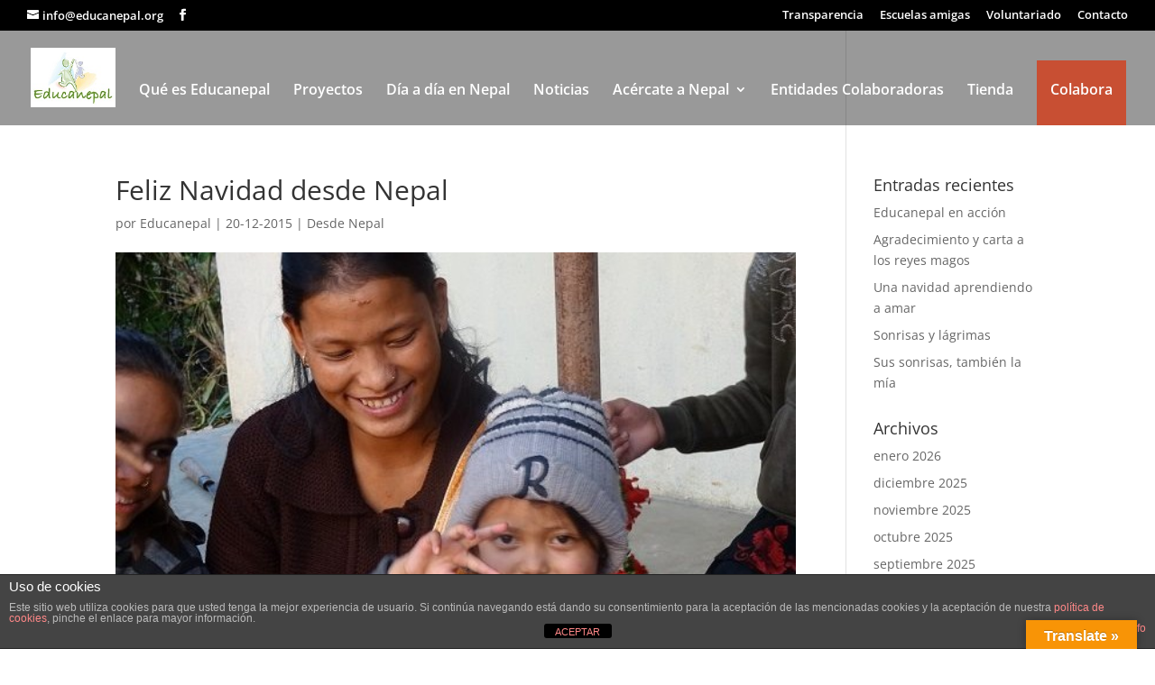

--- FILE ---
content_type: text/html; charset=utf-8
request_url: https://www.google.com/recaptcha/api2/anchor?ar=1&k=6LedL5YUAAAAABztcuuzJXijY3FVhxo9UzadO8ED&co=aHR0cHM6Ly9lZHVjYW5lcGFsLm9yZzo0NDM.&hl=en&v=PoyoqOPhxBO7pBk68S4YbpHZ&size=invisible&anchor-ms=20000&execute-ms=30000&cb=3qiwg9s6tagv
body_size: 48887
content:
<!DOCTYPE HTML><html dir="ltr" lang="en"><head><meta http-equiv="Content-Type" content="text/html; charset=UTF-8">
<meta http-equiv="X-UA-Compatible" content="IE=edge">
<title>reCAPTCHA</title>
<style type="text/css">
/* cyrillic-ext */
@font-face {
  font-family: 'Roboto';
  font-style: normal;
  font-weight: 400;
  font-stretch: 100%;
  src: url(//fonts.gstatic.com/s/roboto/v48/KFO7CnqEu92Fr1ME7kSn66aGLdTylUAMa3GUBHMdazTgWw.woff2) format('woff2');
  unicode-range: U+0460-052F, U+1C80-1C8A, U+20B4, U+2DE0-2DFF, U+A640-A69F, U+FE2E-FE2F;
}
/* cyrillic */
@font-face {
  font-family: 'Roboto';
  font-style: normal;
  font-weight: 400;
  font-stretch: 100%;
  src: url(//fonts.gstatic.com/s/roboto/v48/KFO7CnqEu92Fr1ME7kSn66aGLdTylUAMa3iUBHMdazTgWw.woff2) format('woff2');
  unicode-range: U+0301, U+0400-045F, U+0490-0491, U+04B0-04B1, U+2116;
}
/* greek-ext */
@font-face {
  font-family: 'Roboto';
  font-style: normal;
  font-weight: 400;
  font-stretch: 100%;
  src: url(//fonts.gstatic.com/s/roboto/v48/KFO7CnqEu92Fr1ME7kSn66aGLdTylUAMa3CUBHMdazTgWw.woff2) format('woff2');
  unicode-range: U+1F00-1FFF;
}
/* greek */
@font-face {
  font-family: 'Roboto';
  font-style: normal;
  font-weight: 400;
  font-stretch: 100%;
  src: url(//fonts.gstatic.com/s/roboto/v48/KFO7CnqEu92Fr1ME7kSn66aGLdTylUAMa3-UBHMdazTgWw.woff2) format('woff2');
  unicode-range: U+0370-0377, U+037A-037F, U+0384-038A, U+038C, U+038E-03A1, U+03A3-03FF;
}
/* math */
@font-face {
  font-family: 'Roboto';
  font-style: normal;
  font-weight: 400;
  font-stretch: 100%;
  src: url(//fonts.gstatic.com/s/roboto/v48/KFO7CnqEu92Fr1ME7kSn66aGLdTylUAMawCUBHMdazTgWw.woff2) format('woff2');
  unicode-range: U+0302-0303, U+0305, U+0307-0308, U+0310, U+0312, U+0315, U+031A, U+0326-0327, U+032C, U+032F-0330, U+0332-0333, U+0338, U+033A, U+0346, U+034D, U+0391-03A1, U+03A3-03A9, U+03B1-03C9, U+03D1, U+03D5-03D6, U+03F0-03F1, U+03F4-03F5, U+2016-2017, U+2034-2038, U+203C, U+2040, U+2043, U+2047, U+2050, U+2057, U+205F, U+2070-2071, U+2074-208E, U+2090-209C, U+20D0-20DC, U+20E1, U+20E5-20EF, U+2100-2112, U+2114-2115, U+2117-2121, U+2123-214F, U+2190, U+2192, U+2194-21AE, U+21B0-21E5, U+21F1-21F2, U+21F4-2211, U+2213-2214, U+2216-22FF, U+2308-230B, U+2310, U+2319, U+231C-2321, U+2336-237A, U+237C, U+2395, U+239B-23B7, U+23D0, U+23DC-23E1, U+2474-2475, U+25AF, U+25B3, U+25B7, U+25BD, U+25C1, U+25CA, U+25CC, U+25FB, U+266D-266F, U+27C0-27FF, U+2900-2AFF, U+2B0E-2B11, U+2B30-2B4C, U+2BFE, U+3030, U+FF5B, U+FF5D, U+1D400-1D7FF, U+1EE00-1EEFF;
}
/* symbols */
@font-face {
  font-family: 'Roboto';
  font-style: normal;
  font-weight: 400;
  font-stretch: 100%;
  src: url(//fonts.gstatic.com/s/roboto/v48/KFO7CnqEu92Fr1ME7kSn66aGLdTylUAMaxKUBHMdazTgWw.woff2) format('woff2');
  unicode-range: U+0001-000C, U+000E-001F, U+007F-009F, U+20DD-20E0, U+20E2-20E4, U+2150-218F, U+2190, U+2192, U+2194-2199, U+21AF, U+21E6-21F0, U+21F3, U+2218-2219, U+2299, U+22C4-22C6, U+2300-243F, U+2440-244A, U+2460-24FF, U+25A0-27BF, U+2800-28FF, U+2921-2922, U+2981, U+29BF, U+29EB, U+2B00-2BFF, U+4DC0-4DFF, U+FFF9-FFFB, U+10140-1018E, U+10190-1019C, U+101A0, U+101D0-101FD, U+102E0-102FB, U+10E60-10E7E, U+1D2C0-1D2D3, U+1D2E0-1D37F, U+1F000-1F0FF, U+1F100-1F1AD, U+1F1E6-1F1FF, U+1F30D-1F30F, U+1F315, U+1F31C, U+1F31E, U+1F320-1F32C, U+1F336, U+1F378, U+1F37D, U+1F382, U+1F393-1F39F, U+1F3A7-1F3A8, U+1F3AC-1F3AF, U+1F3C2, U+1F3C4-1F3C6, U+1F3CA-1F3CE, U+1F3D4-1F3E0, U+1F3ED, U+1F3F1-1F3F3, U+1F3F5-1F3F7, U+1F408, U+1F415, U+1F41F, U+1F426, U+1F43F, U+1F441-1F442, U+1F444, U+1F446-1F449, U+1F44C-1F44E, U+1F453, U+1F46A, U+1F47D, U+1F4A3, U+1F4B0, U+1F4B3, U+1F4B9, U+1F4BB, U+1F4BF, U+1F4C8-1F4CB, U+1F4D6, U+1F4DA, U+1F4DF, U+1F4E3-1F4E6, U+1F4EA-1F4ED, U+1F4F7, U+1F4F9-1F4FB, U+1F4FD-1F4FE, U+1F503, U+1F507-1F50B, U+1F50D, U+1F512-1F513, U+1F53E-1F54A, U+1F54F-1F5FA, U+1F610, U+1F650-1F67F, U+1F687, U+1F68D, U+1F691, U+1F694, U+1F698, U+1F6AD, U+1F6B2, U+1F6B9-1F6BA, U+1F6BC, U+1F6C6-1F6CF, U+1F6D3-1F6D7, U+1F6E0-1F6EA, U+1F6F0-1F6F3, U+1F6F7-1F6FC, U+1F700-1F7FF, U+1F800-1F80B, U+1F810-1F847, U+1F850-1F859, U+1F860-1F887, U+1F890-1F8AD, U+1F8B0-1F8BB, U+1F8C0-1F8C1, U+1F900-1F90B, U+1F93B, U+1F946, U+1F984, U+1F996, U+1F9E9, U+1FA00-1FA6F, U+1FA70-1FA7C, U+1FA80-1FA89, U+1FA8F-1FAC6, U+1FACE-1FADC, U+1FADF-1FAE9, U+1FAF0-1FAF8, U+1FB00-1FBFF;
}
/* vietnamese */
@font-face {
  font-family: 'Roboto';
  font-style: normal;
  font-weight: 400;
  font-stretch: 100%;
  src: url(//fonts.gstatic.com/s/roboto/v48/KFO7CnqEu92Fr1ME7kSn66aGLdTylUAMa3OUBHMdazTgWw.woff2) format('woff2');
  unicode-range: U+0102-0103, U+0110-0111, U+0128-0129, U+0168-0169, U+01A0-01A1, U+01AF-01B0, U+0300-0301, U+0303-0304, U+0308-0309, U+0323, U+0329, U+1EA0-1EF9, U+20AB;
}
/* latin-ext */
@font-face {
  font-family: 'Roboto';
  font-style: normal;
  font-weight: 400;
  font-stretch: 100%;
  src: url(//fonts.gstatic.com/s/roboto/v48/KFO7CnqEu92Fr1ME7kSn66aGLdTylUAMa3KUBHMdazTgWw.woff2) format('woff2');
  unicode-range: U+0100-02BA, U+02BD-02C5, U+02C7-02CC, U+02CE-02D7, U+02DD-02FF, U+0304, U+0308, U+0329, U+1D00-1DBF, U+1E00-1E9F, U+1EF2-1EFF, U+2020, U+20A0-20AB, U+20AD-20C0, U+2113, U+2C60-2C7F, U+A720-A7FF;
}
/* latin */
@font-face {
  font-family: 'Roboto';
  font-style: normal;
  font-weight: 400;
  font-stretch: 100%;
  src: url(//fonts.gstatic.com/s/roboto/v48/KFO7CnqEu92Fr1ME7kSn66aGLdTylUAMa3yUBHMdazQ.woff2) format('woff2');
  unicode-range: U+0000-00FF, U+0131, U+0152-0153, U+02BB-02BC, U+02C6, U+02DA, U+02DC, U+0304, U+0308, U+0329, U+2000-206F, U+20AC, U+2122, U+2191, U+2193, U+2212, U+2215, U+FEFF, U+FFFD;
}
/* cyrillic-ext */
@font-face {
  font-family: 'Roboto';
  font-style: normal;
  font-weight: 500;
  font-stretch: 100%;
  src: url(//fonts.gstatic.com/s/roboto/v48/KFO7CnqEu92Fr1ME7kSn66aGLdTylUAMa3GUBHMdazTgWw.woff2) format('woff2');
  unicode-range: U+0460-052F, U+1C80-1C8A, U+20B4, U+2DE0-2DFF, U+A640-A69F, U+FE2E-FE2F;
}
/* cyrillic */
@font-face {
  font-family: 'Roboto';
  font-style: normal;
  font-weight: 500;
  font-stretch: 100%;
  src: url(//fonts.gstatic.com/s/roboto/v48/KFO7CnqEu92Fr1ME7kSn66aGLdTylUAMa3iUBHMdazTgWw.woff2) format('woff2');
  unicode-range: U+0301, U+0400-045F, U+0490-0491, U+04B0-04B1, U+2116;
}
/* greek-ext */
@font-face {
  font-family: 'Roboto';
  font-style: normal;
  font-weight: 500;
  font-stretch: 100%;
  src: url(//fonts.gstatic.com/s/roboto/v48/KFO7CnqEu92Fr1ME7kSn66aGLdTylUAMa3CUBHMdazTgWw.woff2) format('woff2');
  unicode-range: U+1F00-1FFF;
}
/* greek */
@font-face {
  font-family: 'Roboto';
  font-style: normal;
  font-weight: 500;
  font-stretch: 100%;
  src: url(//fonts.gstatic.com/s/roboto/v48/KFO7CnqEu92Fr1ME7kSn66aGLdTylUAMa3-UBHMdazTgWw.woff2) format('woff2');
  unicode-range: U+0370-0377, U+037A-037F, U+0384-038A, U+038C, U+038E-03A1, U+03A3-03FF;
}
/* math */
@font-face {
  font-family: 'Roboto';
  font-style: normal;
  font-weight: 500;
  font-stretch: 100%;
  src: url(//fonts.gstatic.com/s/roboto/v48/KFO7CnqEu92Fr1ME7kSn66aGLdTylUAMawCUBHMdazTgWw.woff2) format('woff2');
  unicode-range: U+0302-0303, U+0305, U+0307-0308, U+0310, U+0312, U+0315, U+031A, U+0326-0327, U+032C, U+032F-0330, U+0332-0333, U+0338, U+033A, U+0346, U+034D, U+0391-03A1, U+03A3-03A9, U+03B1-03C9, U+03D1, U+03D5-03D6, U+03F0-03F1, U+03F4-03F5, U+2016-2017, U+2034-2038, U+203C, U+2040, U+2043, U+2047, U+2050, U+2057, U+205F, U+2070-2071, U+2074-208E, U+2090-209C, U+20D0-20DC, U+20E1, U+20E5-20EF, U+2100-2112, U+2114-2115, U+2117-2121, U+2123-214F, U+2190, U+2192, U+2194-21AE, U+21B0-21E5, U+21F1-21F2, U+21F4-2211, U+2213-2214, U+2216-22FF, U+2308-230B, U+2310, U+2319, U+231C-2321, U+2336-237A, U+237C, U+2395, U+239B-23B7, U+23D0, U+23DC-23E1, U+2474-2475, U+25AF, U+25B3, U+25B7, U+25BD, U+25C1, U+25CA, U+25CC, U+25FB, U+266D-266F, U+27C0-27FF, U+2900-2AFF, U+2B0E-2B11, U+2B30-2B4C, U+2BFE, U+3030, U+FF5B, U+FF5D, U+1D400-1D7FF, U+1EE00-1EEFF;
}
/* symbols */
@font-face {
  font-family: 'Roboto';
  font-style: normal;
  font-weight: 500;
  font-stretch: 100%;
  src: url(//fonts.gstatic.com/s/roboto/v48/KFO7CnqEu92Fr1ME7kSn66aGLdTylUAMaxKUBHMdazTgWw.woff2) format('woff2');
  unicode-range: U+0001-000C, U+000E-001F, U+007F-009F, U+20DD-20E0, U+20E2-20E4, U+2150-218F, U+2190, U+2192, U+2194-2199, U+21AF, U+21E6-21F0, U+21F3, U+2218-2219, U+2299, U+22C4-22C6, U+2300-243F, U+2440-244A, U+2460-24FF, U+25A0-27BF, U+2800-28FF, U+2921-2922, U+2981, U+29BF, U+29EB, U+2B00-2BFF, U+4DC0-4DFF, U+FFF9-FFFB, U+10140-1018E, U+10190-1019C, U+101A0, U+101D0-101FD, U+102E0-102FB, U+10E60-10E7E, U+1D2C0-1D2D3, U+1D2E0-1D37F, U+1F000-1F0FF, U+1F100-1F1AD, U+1F1E6-1F1FF, U+1F30D-1F30F, U+1F315, U+1F31C, U+1F31E, U+1F320-1F32C, U+1F336, U+1F378, U+1F37D, U+1F382, U+1F393-1F39F, U+1F3A7-1F3A8, U+1F3AC-1F3AF, U+1F3C2, U+1F3C4-1F3C6, U+1F3CA-1F3CE, U+1F3D4-1F3E0, U+1F3ED, U+1F3F1-1F3F3, U+1F3F5-1F3F7, U+1F408, U+1F415, U+1F41F, U+1F426, U+1F43F, U+1F441-1F442, U+1F444, U+1F446-1F449, U+1F44C-1F44E, U+1F453, U+1F46A, U+1F47D, U+1F4A3, U+1F4B0, U+1F4B3, U+1F4B9, U+1F4BB, U+1F4BF, U+1F4C8-1F4CB, U+1F4D6, U+1F4DA, U+1F4DF, U+1F4E3-1F4E6, U+1F4EA-1F4ED, U+1F4F7, U+1F4F9-1F4FB, U+1F4FD-1F4FE, U+1F503, U+1F507-1F50B, U+1F50D, U+1F512-1F513, U+1F53E-1F54A, U+1F54F-1F5FA, U+1F610, U+1F650-1F67F, U+1F687, U+1F68D, U+1F691, U+1F694, U+1F698, U+1F6AD, U+1F6B2, U+1F6B9-1F6BA, U+1F6BC, U+1F6C6-1F6CF, U+1F6D3-1F6D7, U+1F6E0-1F6EA, U+1F6F0-1F6F3, U+1F6F7-1F6FC, U+1F700-1F7FF, U+1F800-1F80B, U+1F810-1F847, U+1F850-1F859, U+1F860-1F887, U+1F890-1F8AD, U+1F8B0-1F8BB, U+1F8C0-1F8C1, U+1F900-1F90B, U+1F93B, U+1F946, U+1F984, U+1F996, U+1F9E9, U+1FA00-1FA6F, U+1FA70-1FA7C, U+1FA80-1FA89, U+1FA8F-1FAC6, U+1FACE-1FADC, U+1FADF-1FAE9, U+1FAF0-1FAF8, U+1FB00-1FBFF;
}
/* vietnamese */
@font-face {
  font-family: 'Roboto';
  font-style: normal;
  font-weight: 500;
  font-stretch: 100%;
  src: url(//fonts.gstatic.com/s/roboto/v48/KFO7CnqEu92Fr1ME7kSn66aGLdTylUAMa3OUBHMdazTgWw.woff2) format('woff2');
  unicode-range: U+0102-0103, U+0110-0111, U+0128-0129, U+0168-0169, U+01A0-01A1, U+01AF-01B0, U+0300-0301, U+0303-0304, U+0308-0309, U+0323, U+0329, U+1EA0-1EF9, U+20AB;
}
/* latin-ext */
@font-face {
  font-family: 'Roboto';
  font-style: normal;
  font-weight: 500;
  font-stretch: 100%;
  src: url(//fonts.gstatic.com/s/roboto/v48/KFO7CnqEu92Fr1ME7kSn66aGLdTylUAMa3KUBHMdazTgWw.woff2) format('woff2');
  unicode-range: U+0100-02BA, U+02BD-02C5, U+02C7-02CC, U+02CE-02D7, U+02DD-02FF, U+0304, U+0308, U+0329, U+1D00-1DBF, U+1E00-1E9F, U+1EF2-1EFF, U+2020, U+20A0-20AB, U+20AD-20C0, U+2113, U+2C60-2C7F, U+A720-A7FF;
}
/* latin */
@font-face {
  font-family: 'Roboto';
  font-style: normal;
  font-weight: 500;
  font-stretch: 100%;
  src: url(//fonts.gstatic.com/s/roboto/v48/KFO7CnqEu92Fr1ME7kSn66aGLdTylUAMa3yUBHMdazQ.woff2) format('woff2');
  unicode-range: U+0000-00FF, U+0131, U+0152-0153, U+02BB-02BC, U+02C6, U+02DA, U+02DC, U+0304, U+0308, U+0329, U+2000-206F, U+20AC, U+2122, U+2191, U+2193, U+2212, U+2215, U+FEFF, U+FFFD;
}
/* cyrillic-ext */
@font-face {
  font-family: 'Roboto';
  font-style: normal;
  font-weight: 900;
  font-stretch: 100%;
  src: url(//fonts.gstatic.com/s/roboto/v48/KFO7CnqEu92Fr1ME7kSn66aGLdTylUAMa3GUBHMdazTgWw.woff2) format('woff2');
  unicode-range: U+0460-052F, U+1C80-1C8A, U+20B4, U+2DE0-2DFF, U+A640-A69F, U+FE2E-FE2F;
}
/* cyrillic */
@font-face {
  font-family: 'Roboto';
  font-style: normal;
  font-weight: 900;
  font-stretch: 100%;
  src: url(//fonts.gstatic.com/s/roboto/v48/KFO7CnqEu92Fr1ME7kSn66aGLdTylUAMa3iUBHMdazTgWw.woff2) format('woff2');
  unicode-range: U+0301, U+0400-045F, U+0490-0491, U+04B0-04B1, U+2116;
}
/* greek-ext */
@font-face {
  font-family: 'Roboto';
  font-style: normal;
  font-weight: 900;
  font-stretch: 100%;
  src: url(//fonts.gstatic.com/s/roboto/v48/KFO7CnqEu92Fr1ME7kSn66aGLdTylUAMa3CUBHMdazTgWw.woff2) format('woff2');
  unicode-range: U+1F00-1FFF;
}
/* greek */
@font-face {
  font-family: 'Roboto';
  font-style: normal;
  font-weight: 900;
  font-stretch: 100%;
  src: url(//fonts.gstatic.com/s/roboto/v48/KFO7CnqEu92Fr1ME7kSn66aGLdTylUAMa3-UBHMdazTgWw.woff2) format('woff2');
  unicode-range: U+0370-0377, U+037A-037F, U+0384-038A, U+038C, U+038E-03A1, U+03A3-03FF;
}
/* math */
@font-face {
  font-family: 'Roboto';
  font-style: normal;
  font-weight: 900;
  font-stretch: 100%;
  src: url(//fonts.gstatic.com/s/roboto/v48/KFO7CnqEu92Fr1ME7kSn66aGLdTylUAMawCUBHMdazTgWw.woff2) format('woff2');
  unicode-range: U+0302-0303, U+0305, U+0307-0308, U+0310, U+0312, U+0315, U+031A, U+0326-0327, U+032C, U+032F-0330, U+0332-0333, U+0338, U+033A, U+0346, U+034D, U+0391-03A1, U+03A3-03A9, U+03B1-03C9, U+03D1, U+03D5-03D6, U+03F0-03F1, U+03F4-03F5, U+2016-2017, U+2034-2038, U+203C, U+2040, U+2043, U+2047, U+2050, U+2057, U+205F, U+2070-2071, U+2074-208E, U+2090-209C, U+20D0-20DC, U+20E1, U+20E5-20EF, U+2100-2112, U+2114-2115, U+2117-2121, U+2123-214F, U+2190, U+2192, U+2194-21AE, U+21B0-21E5, U+21F1-21F2, U+21F4-2211, U+2213-2214, U+2216-22FF, U+2308-230B, U+2310, U+2319, U+231C-2321, U+2336-237A, U+237C, U+2395, U+239B-23B7, U+23D0, U+23DC-23E1, U+2474-2475, U+25AF, U+25B3, U+25B7, U+25BD, U+25C1, U+25CA, U+25CC, U+25FB, U+266D-266F, U+27C0-27FF, U+2900-2AFF, U+2B0E-2B11, U+2B30-2B4C, U+2BFE, U+3030, U+FF5B, U+FF5D, U+1D400-1D7FF, U+1EE00-1EEFF;
}
/* symbols */
@font-face {
  font-family: 'Roboto';
  font-style: normal;
  font-weight: 900;
  font-stretch: 100%;
  src: url(//fonts.gstatic.com/s/roboto/v48/KFO7CnqEu92Fr1ME7kSn66aGLdTylUAMaxKUBHMdazTgWw.woff2) format('woff2');
  unicode-range: U+0001-000C, U+000E-001F, U+007F-009F, U+20DD-20E0, U+20E2-20E4, U+2150-218F, U+2190, U+2192, U+2194-2199, U+21AF, U+21E6-21F0, U+21F3, U+2218-2219, U+2299, U+22C4-22C6, U+2300-243F, U+2440-244A, U+2460-24FF, U+25A0-27BF, U+2800-28FF, U+2921-2922, U+2981, U+29BF, U+29EB, U+2B00-2BFF, U+4DC0-4DFF, U+FFF9-FFFB, U+10140-1018E, U+10190-1019C, U+101A0, U+101D0-101FD, U+102E0-102FB, U+10E60-10E7E, U+1D2C0-1D2D3, U+1D2E0-1D37F, U+1F000-1F0FF, U+1F100-1F1AD, U+1F1E6-1F1FF, U+1F30D-1F30F, U+1F315, U+1F31C, U+1F31E, U+1F320-1F32C, U+1F336, U+1F378, U+1F37D, U+1F382, U+1F393-1F39F, U+1F3A7-1F3A8, U+1F3AC-1F3AF, U+1F3C2, U+1F3C4-1F3C6, U+1F3CA-1F3CE, U+1F3D4-1F3E0, U+1F3ED, U+1F3F1-1F3F3, U+1F3F5-1F3F7, U+1F408, U+1F415, U+1F41F, U+1F426, U+1F43F, U+1F441-1F442, U+1F444, U+1F446-1F449, U+1F44C-1F44E, U+1F453, U+1F46A, U+1F47D, U+1F4A3, U+1F4B0, U+1F4B3, U+1F4B9, U+1F4BB, U+1F4BF, U+1F4C8-1F4CB, U+1F4D6, U+1F4DA, U+1F4DF, U+1F4E3-1F4E6, U+1F4EA-1F4ED, U+1F4F7, U+1F4F9-1F4FB, U+1F4FD-1F4FE, U+1F503, U+1F507-1F50B, U+1F50D, U+1F512-1F513, U+1F53E-1F54A, U+1F54F-1F5FA, U+1F610, U+1F650-1F67F, U+1F687, U+1F68D, U+1F691, U+1F694, U+1F698, U+1F6AD, U+1F6B2, U+1F6B9-1F6BA, U+1F6BC, U+1F6C6-1F6CF, U+1F6D3-1F6D7, U+1F6E0-1F6EA, U+1F6F0-1F6F3, U+1F6F7-1F6FC, U+1F700-1F7FF, U+1F800-1F80B, U+1F810-1F847, U+1F850-1F859, U+1F860-1F887, U+1F890-1F8AD, U+1F8B0-1F8BB, U+1F8C0-1F8C1, U+1F900-1F90B, U+1F93B, U+1F946, U+1F984, U+1F996, U+1F9E9, U+1FA00-1FA6F, U+1FA70-1FA7C, U+1FA80-1FA89, U+1FA8F-1FAC6, U+1FACE-1FADC, U+1FADF-1FAE9, U+1FAF0-1FAF8, U+1FB00-1FBFF;
}
/* vietnamese */
@font-face {
  font-family: 'Roboto';
  font-style: normal;
  font-weight: 900;
  font-stretch: 100%;
  src: url(//fonts.gstatic.com/s/roboto/v48/KFO7CnqEu92Fr1ME7kSn66aGLdTylUAMa3OUBHMdazTgWw.woff2) format('woff2');
  unicode-range: U+0102-0103, U+0110-0111, U+0128-0129, U+0168-0169, U+01A0-01A1, U+01AF-01B0, U+0300-0301, U+0303-0304, U+0308-0309, U+0323, U+0329, U+1EA0-1EF9, U+20AB;
}
/* latin-ext */
@font-face {
  font-family: 'Roboto';
  font-style: normal;
  font-weight: 900;
  font-stretch: 100%;
  src: url(//fonts.gstatic.com/s/roboto/v48/KFO7CnqEu92Fr1ME7kSn66aGLdTylUAMa3KUBHMdazTgWw.woff2) format('woff2');
  unicode-range: U+0100-02BA, U+02BD-02C5, U+02C7-02CC, U+02CE-02D7, U+02DD-02FF, U+0304, U+0308, U+0329, U+1D00-1DBF, U+1E00-1E9F, U+1EF2-1EFF, U+2020, U+20A0-20AB, U+20AD-20C0, U+2113, U+2C60-2C7F, U+A720-A7FF;
}
/* latin */
@font-face {
  font-family: 'Roboto';
  font-style: normal;
  font-weight: 900;
  font-stretch: 100%;
  src: url(//fonts.gstatic.com/s/roboto/v48/KFO7CnqEu92Fr1ME7kSn66aGLdTylUAMa3yUBHMdazQ.woff2) format('woff2');
  unicode-range: U+0000-00FF, U+0131, U+0152-0153, U+02BB-02BC, U+02C6, U+02DA, U+02DC, U+0304, U+0308, U+0329, U+2000-206F, U+20AC, U+2122, U+2191, U+2193, U+2212, U+2215, U+FEFF, U+FFFD;
}

</style>
<link rel="stylesheet" type="text/css" href="https://www.gstatic.com/recaptcha/releases/PoyoqOPhxBO7pBk68S4YbpHZ/styles__ltr.css">
<script nonce="_BvAGlWEuadrwOVoI-nAlw" type="text/javascript">window['__recaptcha_api'] = 'https://www.google.com/recaptcha/api2/';</script>
<script type="text/javascript" src="https://www.gstatic.com/recaptcha/releases/PoyoqOPhxBO7pBk68S4YbpHZ/recaptcha__en.js" nonce="_BvAGlWEuadrwOVoI-nAlw">
      
    </script></head>
<body><div id="rc-anchor-alert" class="rc-anchor-alert"></div>
<input type="hidden" id="recaptcha-token" value="[base64]">
<script type="text/javascript" nonce="_BvAGlWEuadrwOVoI-nAlw">
      recaptcha.anchor.Main.init("[\x22ainput\x22,[\x22bgdata\x22,\x22\x22,\[base64]/[base64]/[base64]/KE4oMTI0LHYsdi5HKSxMWihsLHYpKTpOKDEyNCx2LGwpLFYpLHYpLFQpKSxGKDE3MSx2KX0scjc9ZnVuY3Rpb24obCl7cmV0dXJuIGx9LEM9ZnVuY3Rpb24obCxWLHYpe04odixsLFYpLFZbYWtdPTI3OTZ9LG49ZnVuY3Rpb24obCxWKXtWLlg9KChWLlg/[base64]/[base64]/[base64]/[base64]/[base64]/[base64]/[base64]/[base64]/[base64]/[base64]/[base64]\\u003d\x22,\[base64]\\u003d\\u003d\x22,\x22I2BeHsOKMFHCkMOCwpLCvcO0LcKVwo7DhV7DnsKWwqPDlGNmw4rCisK1IsOeE8OIRHRLPMK3YwdbNijCgEFtw6BgGxlwNMOWw5/Dj3jDpUTDmMOuBsOWaMOjwpPCpMK9wo3CtDcAw7l+w60lamkMwrbDhMKlJ0Y5bsONwopUZcK3woPClwTDhsKmMcKdaMKyY8KFScKVw5BzwqJdw74Rw74KwrsvaTHDjyPCk356w749w544Ij/CmsKSwqbCvsOyM0DDuQvDsMK7wqjCuhFxw6rDicKHH8KNSMOhwqLDtWNGwqPCuAfDjcOcwoTCncKeGsKiMjQBw4DClEd8wpgZwpFyK2JLYmPDgMOYwrpRRwZFw7/CqDzDriDDgR4CLkVIMxABwrBQw5fCusOYwpPCj8K7bcOrw4cVwpQBwqERworDnMOZwpzDmcKvLsKZLyUlX0t+T8OUw7Z7w6MiwrI0wqDCgwwwfFJ3Q8KbD8KhVEzCjMOlbn50wrHCv8OXwqLCv1XDhWfCuMOvwovCtMKmw50vwp3DtMOqw4rCvglSKMKewqLDs8K/w5IhdsOpw5PCvMOewpAtLcOJAizCj2siwqzCn8OfPEvDhzNGw6xUUDpMR1zClMOUTy0Tw4dbwqc4YARDekUMw6zDsMKMwptxwpYpEkEfccKqCAh8AsKtwoPCgcKobMOoccOHw77CpMKlBcO/AsKuw64VwqowwovClsK3w6oEwoB6w5DDoMK3M8KPZcKlRzjDqsKpw7AhNWHCssOAOGPDvzbDo2zCuXwoYS/CpzvDk3ddKWJpR8OPUMObw4JTOXXCqzZoF8KyUhJEwqsow4LDqsKoF8KEwqzCosKjw61iw6hhAcKCJ2zDo8OcQcOBw6DDnxnCscOrwqMyJ8OxCjrCh8OvPmhCOcOyw6rCujjDncOUPWo8wpfDl3jCq8OYwobDn8OrcTDDs8KzwrDCk0/[base64]/FHHCmsKsZsKzEB48LsKhbDIFBMK9ZcK/[base64]/[base64]/Dq0LDg1Qww5MbQFzDp8OYw5nDisOTwoN3KsOqI8OBIMOdRMOiwpAZw5kYAcO5w68pwqfDlFg8LsO/bMOmRsK0IjjCoMKeHDPCjMKNwqHCgVTCvkM+RMKqwprCghtGRDRHwpDCg8O6wrgKw6AwwpbCmBgYw5/DvcOGwqYsJ3/Cl8KwG2ZbKFXDuMKxw4Uiw50zC8OVTnfCqnATZcKew5HDvGNAOG0kw4/CuTsjw5sIwqzCt1DDtmN9N8KsXHLCk8Krw6ouMH7DnX3CmQZ8wonDi8OFXMOhw7hVw5zDn8KQF3wFGMONw5fCqMK6Z8KMQibDu2AXVsKow6/CviZpw5sMwqJZchDCkcO2fE7Cv056KsKOw6QfNVHCqUrCm8Kyw5HCjE7CksKSw6oVwqrDpAQyW3IqYF99w54/w7DCnxDCj1jDjk5/w5JxKW8oZRnDmcOHF8Oxw6QqVQZTQijDnsKmH3xmWRB2YsOUT8OSLS8nAw/CpsOmcsKiN0pgYgQLVSIAwoPCjzFgUMKQwq3CtzHCsQhbw4lZwokQOm84w6bCjnbCilXDlMK7w5cdw4IebcKEw7EvwqfDosOxZWjChcOpbsK2asKnw7LDoMK0w6/DnhTCshYlHETClylEWGzCm8OvwokBwr/DkMOiwovDvy1nwoYIKAPCvjUmw4TDvSLDjh1NwrLDmAbDgR/CpsOgwr4JMsKBM8KHw5XCpcONb1ZZwoHDscOqdR4ecsKEY0jDi2EBw6nDhxFEJcOCw71LODnCnlh1wo/Ci8OAw5Mcw60XwrLDmsKjwrh0ORbChgR8w403w5LCkcKIKcKJw5zChcOpFRNZw7oKIsO9KDTDtUJnUXjCkcKdeGjDncKdw5DDox9QwpjCocOpwoU0w6DCssOsw7PCt8KoH8KyUWpIZsO9wowzaUrCuMObwpHCuW/DtsO0w6XCjsKxZGV+RzTCjxTClsKnHQ7DtRLDoiDDjcOiw5h2wq10w4rCssK6wrTCkcKLRE7DjsKXw6thCionwqUNHsODG8KgCsKgwrx8wp/[base64]/YsOPaRhtwqvDrxXDtcKkw5PCtMOEw4MCEMOpwpbCj8KRRMOIwo82wqHDhsK8wr3CscKCOCARwpVFWXLDrX7CsWnCjSfDsn3DtsOecDcIw7jCn23DmF4gegzClcOuLMOiwr7DrMKYMMOPw6vDtsOxw45odUw8anoZYzoaw7bDuMOxwrXDt0osYwABw5PCriVuS8OZVkU/[base64]/IMO/[base64]/[base64]/CtTXCj1jDghwvw64qw5sLT8Okwps8WwsjwqTDiTfDjcO9ZcKwQnXDmMKnw5vCmWkcwoUqdMOrw5UZw5daIsKAAMO8w5F/AGwIEsOaw5pJYcKQw5jCqMO+L8K4F8OswrfCs3IMMhMEw68qVRzDtwrDo2F2wo/DpFx4U8Oxw7XCiMO/wrxpw7vChhJtKMOVDMK4w7kVwq/Dj8OVwr7DoMKIw7zDrsOsdFXDjV9jacKVRnVUN8KNZcKWwpDCmcOmfRfDqyzCglzDhQoNwqFhw6kxG8OPwrjDo2gzFH9Kwp4NEAYcwovCnnk0w7s/w4gqw6RWG8KdPH5gw4jCtFfCiMKJw6vChcO0w5BqBxLDtRsVw57DpsO9wq8+w5kzwqLDozjDog/DnsKnB8KtwodOewRZJMK7acKhMztLfyAER8OKScO4CcKCwoZeFFluwpzCn8OlS8OQBMOiwpDCkMK+w6DCkQ3Ds3QeTMOWdcKNHcKuJMO3BcKtw58BwqBxwqrDn8KuQRZOWMKJw4vCvWzDhx9lJcKTQjwlJk3DniU/GkLCkA7CusOSw5vCr3F4wofCg3oKBnNIUMOuwqQaw45Gw41ZPXXChAQ1wp9qfEHCqjzDkQPCrsODw4rCnTBIC8Ohw5/CjsOSXnwJbAFpw48XT8OGwq7CuVtywrBzYC00w7APw5nCpRNfPQlgwotILcOhWcK2wr7DicOKwqVYwrjDhRfDpcOfw4g/[base64]/CnMKkw4jDqsOVw55MZnHCogfCu8KlGg0Gw43DqMKtF1HCsFDDtRNHw5PDuMOqYhUTe00Yw5sGwrnDu2Uaw5RhK8OUwpoJwow0w6fDr1FuwrlNw7DDj3dbRcKTIMOfHmDDullYEMOHwqB+wrjCqm5Kw5p6wrgsHMKZw6tEwoXDn8KVwqU0Z2/CplvCh8OeaEbCmMOuHnXCu8ORwrpHUU0hIShNw6geS8KvGCNyS3c/GMODKcKNw4U0QwXCmUY2w4F+wpJyw4/[base64]/CrsOhwr4ZHsOKwrxeI8KAwqLDtcK7w6jCsQd0wp/[base64]/w6FIfsKYw6vCs8KVw5XCosKEdhgYwpTCjC5wFsKKwpDCmAdtFSzDhsKxw50/w6XDvnFJKMK3woTCpxvDtm9mwpjDkcOPw4bCo8Onw4t5ZsO1VhoIF8OrSk1vEhtlw4fDiR1kwqJnw5hTw5LDowhJwpHDpD5rw4Yqw5FsQwbDpsKHwo5Fw5l+PidAw4J7w5vDnMK/fSJOEkrDoXvClMKTwprDmSMqw6Ysw5/DsBHDo8KPw5zCtVVGw7Mnw6UvfMKkwqvDmD7CtH5pOl9lw6LDvxzDrwPCoSFPwpLCli7CiGU/w4Egw6vCvw3Cv8KwRsKSwpTDl8Ozw5UTEjd4w7NuL8KTwp/CiFTClMKsw4Y9wqDCg8Kcw7fCgilswoPDontbIcO5DBpwwp/[base64]/DscOYw5AEw4zDusOJfSXDo8Ocw7UmcsKNwpDDjsK2KVA5ZSnDrSgww49xMcK+e8O3wop3w5kFwrnDvcKWPMKJwqQ3wpHCqcOdw4Uow6/CuDDDh8ODKAJpwoHCmxA2bMK3OsOXwrjClsK8w57DlGnDocKZT19hw7fDhBPDuT/DjmXCqMK4w4I1w5fDhMOPwqEKbzJ+WcOmQmNUwr/[base64]/OxvCn8KVw6Rsw5rDi1DDisK/wqU4HjVVw4HDosOow5UPEG1Jw6vCqiTCjsOJesOZwrnCj1oIw5Q7w75Awr3CvsKZw6h5ZlHDkxHDqQ/CncK+ecKdwp8Jw7jDpMOPP1/[base64]/DsCE9wobCjXPDtsK2fsK4w6bDrcKTwrLDi8Kbw6/[base64]/DosOQOUPCrnggEcKUfcKGIFPCpB3CrlDCn1tIVsKPwqfDoRIKEHx/fzJGYEdGw4QgAiHDu3DDjcK/wqjCp2wDdkPDqwNmDnHCj8Odw4QMZsKhXXI/woZpXSsjw5XDlMOvw5rCiTtWwpxqVBEiwqRBwpzCoxpvw5hsK8KOw57DpsOmw5Zkw7wNNcKYw7fDm8OlE8OHwqzDhXfDvwjCo8Okwp/DhCY0LSxfwoHDnAvCt8KQAw3ChQprw7rDkyjCoQMWw68TwrTCmMO7w5xAwqPCrwPDlsO7wqIwNSQowpAyBMOMwq3CuTTCnWnCk0DDrcOTw597w5TCg8KbwpbDrgx1YcKSwovDqsKTw484anXCs8KzwrMkAsK5w4HClcK+w7/[base64]/[base64]/w4bDj8Kkw4HDgsKhD8K+wrNWXMKjX8Kjw6/CnW5KCBLCvCrDpGPCjsKmw7nDjMK4wqcmw6RQJjzDvSbCgHnCpiXDr8O5w5NNAsKVwr49OMOQG8KwHMO9w5DDpsKewptRwrRsw5/[base64]/Dk2bDlH3Dg8KXw6kmwofDrGh3HsOHw7c6w77CtxnDjzzDrsOSw7fCoTfCuMO6w5nDgU/DlcOpwp3Cu8Kmwp3DhXYCX8OKw4Qqw6bCqsO+BzbChsO2Dk7DqwHDnj4JwrTDtRjDg3DDqcKIH0LCisKBw75kfsKUBCwtbyzDrXkOwo5lCSHDr0rDhMOCw4Mtw4FGw4FRQ8O/wqheb8KXw6s/[base64]/CuFACw4zDhsKNcMOsNwjCgg80w58iwpEsCsOdK8Oyw4vCmMONw59SOy5WUnnDgl7Dhw/DrsKgw7UcVcKtwqDDvWtxF3XDuATDpMKew6XDpTJFwrbDhMKFbsKDDEk8wrfChlkyw70zbMOvw5nCpXvCg8ONwpV/BsKBw7/ChCfCmifCmcKmdCE8wqI+ZTJgVcK7wrwqHn/[base64]/[base64]/[base64]/DlMOiKhp9wrhNXcO3QcOzfcOVPcOLwpfDnH1wwrtWwrwgwpIzw5rCnMKDwpXDjmHDp3vDhG5xYMODMsOLwohnw5fDnArDvcK6dcODw5xeQjg/w5YTwp4hYcKUw6BoZyc7wqbDghQiFsOJbVbDmgEqwohnKS3DhcKMSsO2w5zDgE0zw6HCk8KeWRPDhhZyw5UZAMKwAsOAUyFvHcKow7TDocOOeiA5Y1QRwrnCum/Cm3rDu8KsRTcjDcKmB8Otwr5KIsO1wrHDpinDkAnCtwbDmh8aw4A3dGd3wr/CmcO3MEHDg8O2w6fDojJ7w459wpbDtQ/CuMK+DMKRwqrCgsOfw57CiVvCgcOowrxfFlHDjMKjwqvDljwPw6RJJUPDjyRvccOyw6fDpmZ2w7hfHFfDu8KDc0dwcXEjw53CpsOkZkHDviRYwoA9w7fCtcOOX8OICMKCw7oEw5FvasKJwqzChcO5TxDDkA7Dsz0Lw7XCqBxVSsOmUD18BWB2wp/Cg8KHL0VSei3Dt8KYw5FSwonDncOnI8KKdcK2w5HDkVxLZEnDjxAVwq4TwoLDk8OqejZUwprCpmN+w43ClMOmEMOLcsKzVBtqw7/DjDLCtlbCsmUsaMK1w6oLQC8Uw4FzYTPCqypFKcKWwobCukJxw6vCoGTCtsOfwrPCmxLDrcKoFsKzw5nChTfDgsOowprCvmjCnwcDwqMnw4IKOErCvcOmw4PDh8OtUMOFDSzCisOONhEcw6EqGB3DqgfCuXcdAcOlc0HCtlLCpcOUwq7CmcKCKFkzwq7DlMK4wqk/w5sZwq3Dhy3CvsKdw6pmw7Jcw6lmwrZzPsK5MXTDtsOawo7DtcOEJsKpw6PDuHI2U8K7LEvDjFdedcK/OsOPw4RSfUh1wopqwqHClcOpHXnCtsODbsOcBcOFw5/DnyNxX8KuwqtiCmvClzrCohPDgsKYwoBnG2HCvMO9woPDsBtXQcOfw6/[base64]/[base64]/CnMKxGFUnwqZHez1uwqtAHMKEwpotVsOPwozCjWFlwoLCqsOVw6g8ZS9fIcObdRB5wpJiKsOXw6fCn8KNwpMnwrLDnTBMwrddw4YLbRVbJcOQKhzDgTDCp8KUwoctw4Aww6MEcy9jIcKdOA/CisO/acOfC2h/Z2jDu1VZwoHDj3EZJMK6w50hwpxow4cWwoVlJE5qPsKiFcK9w4hmw7pyw7rDssK2NMK4wqF7By8kc8KHwqVdCAc4agVjwpHDh8OLGsKRNcOhPi7CiWbCmcOiAsOOFRp5w7nDmMOWQsK6wrw1NcKBDW/[base64]/CjMKiw5LCtsOMwpcsJWpsXcOidATDisOKASY9w7s5wqPDhcO+w6PDvcO7w4HCojtdw4HCvsO5wrBMwqfDpjhVw6DCucKVwp8Pwp0QAMOKG8OEw7fClWJYWHNgw4/DnMOmwoLDrV7Cp2TDpQfDq0vCiT3CnEw4woslYBPCk8Ocw4zCpsKowr9IPy/DjsKBw43DvRpZHsOUwp7CpyZ1w6ArB21xwrAGBTXDtF82wqkUCmwgwrPCh3luwoZjEsOsKUXDrCXCvcOiw7zDk8KHWMK9wopiwqTCvMKTwr93KsOuwpvCgcK0FcKYVzbDvMOvUCrDt0lNMcKgw53CtcO/VsOLRcKwwo/Cj2PDihXDpDzCnB3CgcO3AykAw6dHw4PDhMKcCl/DpUPCkwlqw4XCmcKKHMKWwpwUw6REwo3CgMOJesOvC2fCo8Kbw4nDujzCqXfDhMK2w7hGO8OvSXskTMOuFcKDP8K0NhQ7H8Kuw4ELE3jCqsK2QMOhw4lfwrAJclh8w4N2wovDlMK/[base64]/wpfDg3RCworCiUDCtMOPPMODNCjDhR3DsyXCg8OlbF7DiBIpwqBZHmJ6LsOdw6lCBMKhw7LDunbDlnXDr8KQwqPDsBtqw4vCvgRSH8Okwp/[base64]/DpgDDigIEwrs/[base64]/QHvCrydgeFJGfcO9HSfDocKmwqN0wql7w71sW8KMwoPDhcOWwpLDuhvCjmkvAsKBZ8KRMVzDlsOdQwVwWcOKXGJaQzDDkcOVwpzDoW/[base64]/wpdnw4HClUvCgcOAw6xjwqwvw4/Cil90akLDowrCgWtTPwMza8KIwoV4fcOlwrnCisKWJ8O5wrzCg8OvFxEJLALDo8OIw4U9TBnDuXoSIxs3G8OcIifClcKww5oQQR9rNgvDhsKBNsKBEMKjwqbDjMO0CGDDs1bDsCMuw6PDjMOUXU3CnyRbO1rChHUfwrIFTMK7FBzCrELCo8KsCTk/DAfDiQI3wo0sJWZzw4p5wq9ldRPDq8KmwoPCsXcKU8KlAcK7YMOPXW4QN8KdbcKrw6Uuwp3Ct2ZraxnClwxiC8KJIXpcew87BGQFAg/[base64]/CrMO6woDDqEPCj1tfX2TCmwgiw444w6fCux7DsMKnw5bDj2YZMcK9wonDuMK2LcKkwq87w6PCqMOowrTDgsKHwovDksOkaSh+V2Few5tMdcO8CMKuBgFcTmJiw5zDpsKNw6ZlwojCqygFw4BFwrrCtnPDlVMmwr/CmlLCnMKBB3F5LUfCpsK3c8KkwrN/XMO5w7HCv2jDisKxO8OAQybDkDhZwrDCsnrDjiFxbcONwp/DoxPDpcOBP8KBLS0TXMOuw613ByjCjD/CoWx0G8OBDsOXwojDmj/Dq8OneSbCujjChh4gW8Ktw5nCmCTCmkvCggvDtBLDlCTCnkd3HSDDnMKUJcKow57CusO4Vn0uwqjDlsKYwqEpR0sIKsKrw4BUcsOTwqhfw5rCjcO6F14pw6bCoXw6w6nCnXFSwpUFwrlscX/ChcKUw7nCp8KldC7Cgn3Cp8KSf8Ocwr9nQWfDhwzCvHY7bMKmw6V5F8KDCxDDg0fDikMSw78XEE7DucKRwohpwqPCkB7CiXwqB15kPMOCBiJfw7s4PsOyw7g/wq15a0g2w4ISwpnDnsOaMMKGw5nCnjLClU0MQwLCscKuK2hfw6/CsGTCh8OUwotSQznDl8KvEH/CiMKmAWQsLsOrV8OTwrNQQQ3Ct8O3w4rDpHXCpcKqXcObccKfXsOteggtDsKRwrXDsFsawro5BFrDkT7DrBbCgMObFgY+w6XDisOOwpbCgsO/wqcewq0zw5snw7dwwqw2w57Dk8KHw4FdwpptT3LCk8Kywq8cw7B3wqBZYsOmHcKgw7bCpMOiw60kJ1zDncOww4/CvHjDl8KPwrrCisOQwqkUU8OXU8K1Y8O/AsKUwqwqZsOZexx7w6PDihFtw7ZHw77DjiXDjMOXf8KKGT3Ct8K4w5nDhSsCwrU3Bxklw5U6ZcK+PsKdw6FmOghfwoNcCRvCo008YMOYSjU/fsK5w5TDtgRSP8KCVMKFbsOFFCLDj3fDgsOdw4bCqcK/wrfCucOZacKDwoYhZsKmwrQNwrbCiikzwrR1w5TDpSfDqykNJ8OXFsOkUyNnwrNZO8KNScO2KlgqNS3Dkw/DihfCuE7DjsK/csOSwqrCvy9/wo0/ScKDARTCqsKUw5pHO2xuw7oCw7BMdsOswpgWLXbDsjk5woQywoESb0sEw4zDisOKZlHCtAPCucORJsKjFMOWHABnLcKjw7LCkcO0woxCbcODw7ELP2o4JxPDvcKzwoRdwqgdNMK4w4cbKWMHIg/DvkpBw5XCv8OCwoHDnm0Cw5syND7Cr8KtHV5cwpXCpMKvfQZ1bT/CqsOYwoQIwrLDssOkVmcew4V3fMOWC8KiRFvCtHc3w6x0w47Di8KGPsO4dxEpw6fCjUg2w6TDqcO5wpPCuEoqY1DCq8Ktw4hFDXZNY8KELgM8w45Sw58sZ0LCucKiXMOCw7tRw41Jw6Qzw59Fw4oZw5jCvUvCiXoRB8OoJyg4I8OuKcO/AyXClyspAGZDfyIwFsKWwr1Aw5NAwr3DksO+PcKDI8O8w47Cl8O+L2jDhsKqwrjDkls+wqhQw43CjcK4CsOzBsOwIShHw7Z1UcO4TXpCwo/CqgTCsGFPwoxMCjjDisKpM0FhIj3CgMOOwp0aIsOXw6DChcOXw5nClDYtY0nCkMKIwr3DmV8BwozDlsOGwoZtwovCo8Klwp/CtcKXFjhvwqLDhUfDll5hwrzCh8KTw5UCaMOGwpRiGcKmw7AyLMKmw6PCjsKsdcKnE8Oqw4zCq3zDjcKlw60RR8OZEcKLXMOZwqrCuMOtK8KxXhTDj2c5w4QFwqHDv8KkEMK7Q8K4P8OFF1QHWC3ClhvCi8K+OhRDwq0FwoXDjEFTFg/CvDF2YMKBDcOWw4jCoMOhwqzCrBbCqXnDi2lcw6zChAvCoMOYwq3DnC3DtcKawoV2wqNuwqcqw7k2EQvClxrDp1ssw5/CmQ5XC8KGwp00wp5rKsKgw77CnsOuDsKowpDDmg/[base64]/DszDCh8K9w7zCmFxYfWkSwpHDiT/CisOVw6lPw5pgw6fDncKswpAiSizCt8K9wqoDwpJ0wpzCn8Kzw6jDoVdrWz1uw7J9CVIQXiHDi8KbwqkyYWtVLWcuw77ClGDDpD/DgG/CvXzDiMOzSGkuw6HDml5CwqDCisKbBDHDg8KURcO1wo40YcK2wrAWPSTDhC3DtlrDshlBwr9mwqR5V8KAwrpNwox8cTl6w4/CuBfCnFo3w4B9UR/CoMK7NgYGwrULdcOaU8OhwpjCqsONRVt+wrUEwrliI8Ocw44LCsKUw6l0ZMKtwr1HYcOIwqADK8K1EMOFLsK2CMOfVcOqJCPClMKQw7htwp3DmDrDjkXCg8Kswqk9ZFMREFrCmMOpwpvDlh/CqMKPY8KZBiABXMObwrxeBsKnw4kIW8Kpwp1qfcOkHsKow6AKJcKqJ8OrwpzChGlrw7MGUFTDhEzCjsKmwr7Dj25bOxjDscO8wq4Dw4/[base64]/DjVLCg8OuwrvDvhRQwp/CvsOTFyJPwpYaw6QHIDHDslNUJcKGwqlRw4zDmBlSwqVjVcO3UMK1wojCh8K8wq7CmXB/wp9VwrTDk8OywoDCrz3CgcOuEsO2w7/CrSERPlEnSyrCisKrwps0wppZwqsZE8K6JMOswqbDmxPCmSgow7UROzzDu8KGwoVJeFpbCMKnwrEuV8O3T1Fjw5AAwqEiHj/CosOow4/Cu8OKBAMew5zDqsKcwp7Djz/Dk03Dh2zDosOUw6RRwr8yw7/DhkvCmz4+wpkRRBbDh8KNYBbDkcKBEifDrMORcsK8CjDDrMKXwqLCpgg+cMKmw7bCmFxrwoILw7vDlg8mw6wKZBtnS8OXwpt4w54aw61oFgJ8wrw2wrAZFzs6fcKyw6zDq2NBw49tehE0Qi7DvcKxw48QecOXbcO2d8OsJsK9wq/[base64]/[base64]/CvxzCoMOew7fCncKdw5fDpywcwrjCmUwtw4fDicKmTMOOw77CuMKGc1DCs8OeSMOzG8Oew7BdPMKxWH7DlsObLiDDqsKjwo3DvsOpasKDw7DDsU3CuMOOVcKhwr0iDTvDk8O3OMO/[base64]/X2LDmBXDt37Cq8KQwqJqwoBWECnCqSA4wpTDncKQw49sPcOoZTvDkAbDrMO0w6kfa8Oqw4JyX8Ouwq3DocK9w6LDpsKQwrpRw4kzaMOQwpIqw6fCjT1dEMOWw6DDiy94wq/DmsOUGAxnw515wrjDoMKjwpYXOsOzwrUHwr3CscOREcKYQ8Oyw5MwIRjCp8KowotnIDXDgkXCrQEyw73CtgwYwpDCncK9D8KdUxhAwrLCvMKrIWnCvMO/OW/CkFPDvjDCtQYkV8KMA8K9Z8Ozw7FJw49LwpTDh8KdwoLClRTCq8K3w6cYw6vDhxvDswpSKTMgAiTCs8Kowq4lWsOVwqhWwqQJwq0JV8Kfw6rCusOHYzExCcKWwotTw7zChT9OEsOOQEfCscOcMMOoUcO5w41nw6JncMO8bMKXPcOKw5/DiMKBw5XCosOJO3PCpsKqwp5kw6rDiUpBwpVwwrPDvzEswozCq0ZnwpnCosKXc1cGGMKVwrVLcUvDhW/DsMK/w6UjwrfCsHrDlsKxw50YSToIwoJaw5/Ci8KtV8KfwovDscKkw7Y7w4TCicOswrkSdMKgwrQTw4XCkgMWMD4Zw4jCjSImw6/ChsKYLcORwol9C8OIasK9wrknwofDlcOtwoHDihjDryXDozHDnQ3CqMOaWkrDl8Oiw5pweGvDpRnCu0rDtWvDpSMNwovCuMKfGAMTwp8zw4bDrcOGwpQ4UMK8UMKJw7QXwoFkeMOgw6DCj8OHw69CeMOQeT/[base64]/woF2XcKRFjPDjsK9wrY2w5zDvMK0B8K2MMOjb8KWKsOqw77DscOVwqDDm2nCisOKVMOVwp4AAlfDk1vCj8Ogw4zCi8KawpjCqXzCgcO8wocQUcKhR8KXXTw3w4tcw7w5WWcVKsO3RjXDmzHCtcO7ahTCj3XDt1oFNcOew7/CmcKdw6hVw6M3w7o0XcOIcsKlVsKswqkqe8KXwpw5bDfDgMKcQsKtwofCpcKdPMKsKg/Chn5swplMeTnDmR8hCcOfwqnDg3DDgRNjLsO1QErCuQLCo8OHc8OVwqnDnlELHsOMOcK4wqo3wpfDoCrDihohw7XDmsKHXsOWE8Ohw4w4w61EbMODGig5w5kyAAPCmsK/w7xYFMOewprDmUxsLcOzwrnDvsOGw5LDvH4kCcKPOcKOwowsHxZIw60VwrHCl8KYw7YDCBDCoS/CkcKjw41qw6lHwoXCrX1QAcO9Pw1hw5bCkk3CvMOzwrARw7zCucKxEV1wOcKdwqnDp8OqO8Kfw5Q4wpk5w5EeFcOOw7zCkcKMw7PCksOowpR0DMO2N0vCmyxhwrUTw4xxKMKaAid9PirCvMKURxtNREt8wqA1wrLCpAHCsEdMwoogHcO/[base64]/DnzAcw7/CpcOwKW04w4XCrsKmWFLCvU4uw4FcVsOWcsKFwpLDm17DqMOxwqvCmsKnwppcUsOKwpzClBEtw4vDo8KDfyXCsxU0WgDCuEPDkcOswqxqIxrCkG7DkMOlwqYAwqbDuCHDimYtwpvCpwbCucOuGXoMB2/[base64]/CpRPDshPDmsOCaw3CgBnCtcKKw5lfw63DuMKaR8OdwoF7GExUwpnDjsKLUANlLcO0RsOrO2DCvMO2wqZqMMOSGAAMw5fChMOMEcKAw77Cu17DvBl3ZXMjYgrCicKjw43CgRwtfsOOQsOYwqrDk8KMNMOuw7J+OMKUwpZmwptXwrjDucK8PMK/wozDscK2KMOLw5/Dq8Odw7XDjU/Dmwdlw61KBcKdwrnDmsKQfsKQw4nDpsOaARI+w63DnMOgEsOtXMKMwqkBa8OIH8K3w5txLsKBUjMCwqvCtMOgIgleNcOpwpTDih5/fRLCvsKIKcOqGCw8U1jCksKwIW0dPVMqV8KNeAfCn8O5cMK9GsOlwpLCvsOOXTbCpGJGw5HDqMKgw6rCr8KBGAPDmUfCjMOPwqYFNlrCt8O+w6jCocK9KcKkw6ALP1TCsHtyLxTDpsOuFRDDgnPDkwh8wqB3Hh/CllYNw7jDkhFowoDDhcOmw5TCpj/[base64]/[base64]/CjknDhB4Sw7PDpjp5V8OOwp85QcK8B3wURghkMsOQwrDDgcKQwqvCvcKJbsO7Bj4PdcOCO24twrXDkcOiw4TCkMO6wq1Zw7NEdsOMwrzDkSLDl1QJw6Nyw6FSwq/Dom5dFk5Ew515w7LCkMOHcmZ+K8Odw4sWRzNzwosiw4MeCwo+w5/[base64]/Bm7CncOmw5o+wqrCm8O+w5PCrsOowqjCrMOvwo7CpMKOM8KIY8KtwovCt0Z+w5bCuhM0XsO9AAUePcOgw5wWwrplw5bDssOlGGhawpUNRsOZwopcw5LCtTbCrVTCk1UGwp7Cvlt/w6dQFUfDrlvDgcOOYsKZTWFyScOKRMKsAGvDsUzDusKJQEnDlsOvwq3DvjgnGsK9W8K2w4J0XMOPw7LCpBgcw4PCn8OIGhbDmynCk8KJw6PDgRvDoGMYdcOEHizDo0PCr8OIw70lfMKaQxU8Y8Ktw4vDhHPDk8KEW8KHw7HDm8Ocw5hjdmzCt07DnX0vw4p7w63DlcO/w5PDpsOtwo3Dl1trYMKkJGhubBnDhX4lw4bDvVnDsxfCpsOhwqptw58jM8KAccO5QcK6w4daYxLDnMKIw6NbWsOYRgfCksKcw7zDsMO0fQPCtiYuccKiwqPCu2LCoFTCqh3CosKJasOnwognBMOlLT4ZMMONw73DtMKFwp5KeHzDlMOfwq3CvHnCkxbDjVoiBMO/T8O9wr/CuMONwofDpS3DqsOBTsKqFF7DisKbwpNPQmHDnQbDjcKdfwNxw4NUw7wNw4xPw57CoMO0ecOhwrPDvMOyCC85wrwsw5IYa8O2FE5/wox0wpfCo8OoVF5WM8Ovw6zCrcObwoDCmhcrIMO+BcKdcVAgcEPColI+w5XDkcOtwp/CpMKhw5HDvcKSwqApwpzDghExwr8AMx5vbcK6w43CngTCqwTDqwE4w7fCgMO/H0HCvghOWXXCuHbCl048wodOwprDtcKIw4PDkGrDp8Kbw77CmsOew55AEcOlBMOePhlvEFo7X8Kdw6FuwoE4wqoPw6MXw41/w6tvw5XDrsOBJXRtw4JORRrDkMKhNcK0w6/CmcKYN8OFBQfDg2LClMO+Q1nDg8K6woHDqsOmX8OPKcOEPMKkFUbDusKSUU0ywqNDb8Onw6oawoLDrsKINUkCwqNlS8KfXMOgCCjDlEbDmsKDHcOAaMOrXMKjdl9Pwrcwwok4wr9AUsOiwqrCrF/DhcKLw73CnsK/w6vDisKFw6XCrsKiw5DDhRJ3fUVIb8KOw4EOQ1DCpyPCsQrCl8KMMcKQw60/dsO2J8KraMK6dUx5MsONLFVxMh/[base64]/DlsKrByJowrHCkBDCtcKCw79nw4YROcKRIMKjT8K3OAnDhmjClMOPEFpJw7hxwodUwpXDp3Y3JGs6GMKxw41jeCHCr8K1dsKaB8K0w75Aw6vDsgPCom3CkyDDksKtH8KeG1puFnZqdcKcUsOYMcO8fUQ6w4/CpFvDvsOKGMKlwpHCo8OjwphJZsKAw5rChAjCqsK3wqPCkRdXwpNHw6rCjsKgw6vCsknDhAViwp/DssKGw5AswrTDshQqwpLDiEFfNsKybcOtw6gzwqhKwpTDr8KJWitPw5Jnw7PCuXjDsn7Dg3TDt34Fw5ZkMMK0ZUPCmTIQVWMNA8Kgwp3Cnx1rwp3CvcO8w47DuwZAER9pw6nDqFjCgkAPWFkeH8OAw5tFZMOkwrnDgz8va8O9w67ClMO/XcOzD8KUwrYfZsKxXhoZFcKwwr/Ct8OWwp9hwopMSUrCiHvCvcK0w7LCsMKiJRwmZDsMThbDm0LDkTfDqDMHwq/Dl2DCpnTCqMKlw5NYwrolLCVtHMOUw7/Dq00OwqvCjD1DwpLCk08Dw5cqwoF/w5Euw6DCvsOlHsO1w45SY2s8w4bCmSHDvMOuSlUcwoDCqjpkBsOeeHo1Gg8abMOpwrfDs8KRRMKHwpvDoUXDvgLCrAYnw5DClwzDgR3Dq8OyIlgpwoXDlRrCkwTCmsKiQxQIfMOxw5xbLxnDsMKrw4/CmcKyd8Oxw5oWWRsyb3zCpCjCosOCTMONbUHDr0kII8Oaw49tw6Mgwq/CgMK1w4rDncODW8KHew/Cp8KZwpHCpXw6wq4YFMKBw4B9ZsOhL1rDvHXCrAgKUMKjTX/[base64]/Cv8KBOHfDuxLDiRXCnsOrTMKew7trw6UHwqV/wp5Yw7Yvw5XCpMKkLMOkw47DmcO+EcOpT8KlH8OFO8Kmw6PDlFAUw5ptw4EOw5/[base64]/[base64]/[base64]/[base64]/DrTrDlsO2bsO7UcOGe8Kaw6VsIwllSgIbWgdlwo3Cs0AzIAh+w4Vew681w4HDmz1yUhRGMGnCs8KRw5gIbRpDK8Oqw6PCvWPDr8OfV0nCugEFFSULwrLCglsdwqMCSnnCjsOowoXClzjCuiXDqwcPw4rDtcKFw7wRwq9+MkbCrsO4wq/[base64]/w6HChlHCqnY8eBokLXsPw4rDphxFe1HDpFRqw7PCmcOCw7g3NsKlwp/[base64]/Drn/[base64]/w7HCgMOfSw/[base64]/w6XDtMOOwpnCu2DCoQhHwrhNQMK8M8OswqnDjMKCwpDClwbCisOGdcOkPsKlwqDDnThPbF9FWMKGaMObMsKswqHCssOIw44Ow7tlw63CkCsewpvClE7DsnvCnHPDpmojw7bDh8KCIsK/wqphdgAiwpXCjsOic1LCnTF9wo4fw7BCMcKYSX0gV8K/BWHDkRF0wrMJwr7DpcO5a8KTAcO7wqQow4jCr8KgZ8KJXMK3EsK0G0MMwrDCisKuDQfCkm/Do8K7WXJHVCUYDjvCo8KgMMOjw7MJNcKlw5weOXPCvybCnm/CgWLDrMK1eT/Dh8OpBsKsw7A9asKOIirCtsKWans5W8O/ZS5rw4J7WcKadwbDlMOswrPCpR1veMKWXhQlwo0Uw6zCqcODCsK/VsO5w60HwonDjsOKwrjDoCQfXMOuwo5+w6LDs1cwwp7DnmfCq8OYwps6w4DChgLCqiQ8w5AwbcOww6jCoXDCj8KBwqTDscKEw7NMT8Kdwqw/H8OmVsKDbsKiwpvDmRQ7w6EHbm0BKUBkRCPCjMOickLCt8KsRsOyw7LCnBfDn8K1dxcLLMOOehYMZ8OXNA7DtA8xMsK9wo/CmMKEKxLDjFTDp8KJw5vCu8O0ZMKWwpLCugfCpsKOw4tdwrIwOx/DmQo7wr9NwpRYAlNxwqDCiMKGFMOHdg3DlxJywonDrsKcw6/DjE4bw4vDrcKFAcKbSEoASELDuiQpPMKAw77DnUIeaxpQBl7CnWTDk0MEwrIgbFDCgnzCvk9EOsO4w7nCrm/DgMOieHhCw4NJQ35iw4jDrMOmw6wBwrwGw5oewozDokkYeEvCv2oqcsKOFcKWw6LDpiXDg2nDuSgPeMKQwo9PVhXCnsOSwrnClwjCisKNw7rCkx8uGQzDk0HDhMKxwowpw5fCvykyw63DmhR6w4DDnWttOMKWecO4fMOHwq8IwqrDtsKPb2PDiU/CjivDlULCrnLDoGjDphHCssKvQ8KpZ8OLQ8KYeAbCvUdrwojDgmQyMG0fDjLCkGXDszLDssKZdEMxwqIpwq4Aw5HDqsODJ2MWw6zCtMK+wpnDusKbwpTDg8OqInzChSU4MMK7wq3CskkBwrh/e0vCqXpyw6TClsOVbh/CgcO+b8KBw4nCqg8GbMKbwrfDuCQZL8OEw7tZw4xow57CgBPDgzZ0TsKbw6p9w540w4Nva8OXQh7DoMKZw6JAaMKPbMKtA2XDvcOHNCEBwr0nworChcKDBxXCk8OLHsOWaMK/eMO0V8K/MMOawp3CiBJWwpthJ8O5N8K7wrxjw7h6R8OQWsKNasO3HsKgw6AsIGvChVjDscOtwpTCsMOleMO4w57DqsKLw7VqGMK4IMODw5Uuwp41wpwFwrFYw5DDhMOPw7PDqxRyXcK5BsKxw6NJw5HCrcKuw6FGfw1jwr/CunheXlvDhnxZGMKgw4liwojCmyIow77DoivCj8OUwo/[base64]/DhMKXw5oywqHDijbDgiF9SE3DqWbDvWciF07DiXPCtcKewpnCscKvw6UZdsOFWMOiw6nDoiXCiQjCqR7Dgl3Dgl/CtsO/w5tdwpdLw4hcfXfCnMOiw4DCpMKkwrnDo3rDm8KiwqRvFWxpwoF4w7NAUgfCr8KFw7wiw5klFx7DlsO4RMKTVAE+wpRkakXDmsKGw5jDk8OnYCjDginCuMKvYsKpIsKXw4DCpsKZB05uw6LCvcKJIMKeHD/Cun3DosOJw5gKfU/[base64]/[base64]/wp/DvMOvcy/Dg19YUTjCknvChwYofRUZwoEDw7PDksKewpg3V8O2EHZ6esOiSsKtcsKCwr5nwotxSsOBRG1pwp/Ci8OhwpnDpDtIZD7DijJWNMK3WWjCjHrDnnDCvMKpQsOGw43DnMOKd8OhZB7ChsOOwplCw64URcOkwoXDviPCuMKkdlBywo4dwpHCghLDqnrCqjIPwo5vOBbDvcOVwoPDs8KcacOpwr7CtA7DkiF/TV7CoxkEO0Y6wrXDjsOcJsKcw4oYw7vCrF7CscKbMljCtsOEwqzDhEMPw7QbwqjCmk/DpMONwoolwr8tTCbDgyzCn8OdwrtjwobCu8KYw73DlsKFMFshwpzDgEFcPHPDvMKoC8ObYcKkwrlGG8KfAsKsw7wCK3UnPgZ+wofDiULCunsyKMO8Zk/DvcKJOVXDsMK2KMKww6x5GHHCvR5yUBrDmmBmwqF+wpnDrUYIw4QGCsO1VxQQAcOMw4Ytwq5TEDNCCMO9w7cURMK/XsKpf8OqQALCtsKnw4F0w7HDtsOxw5nDscKPEQXChMK/IMOmc8OcB1DChwHCtsOCwoDCtcKxw4U/w73DtsOwwrrCtMOlZyVYG8KGw5xCw6nChm8lQWTDsGgGSsO9w7bDtcObw5JoUcKQPsO/WMKZw7rDvz9NLMKBwpXDiVjCmcOjGDtqwonCvhB/HcKwIR3Cl8KnwpgLw5dUw4bDgEBHwrPCosOPw6XDr3BrwpLDicO8AWdAwp/Cn8KXUsKqwqtXZFZmw5Ezwo3DinQZw5fCtSNCWDPDtTfDmADDgsKIHcODwpguUi3CiwLDuQ7CiADDvGo2wrVowr9Iw5/[base64]/Cm8OEw7PDiSnCp8K1HTLDnC7Do8KSw5lDwoVIHGHCoMKhMjpXd3R+BjbDr1BKw4rCksOfA8OcCsOnHjVyw4NhwpY\\u003d\x22],null,[\x22conf\x22,null,\x226LedL5YUAAAAABztcuuzJXijY3FVhxo9UzadO8ED\x22,0,null,null,null,1,[21,125,63,73,95,87,41,43,42,83,102,105,109,121],[1017145,304],0,null,null,null,null,0,null,0,null,700,1,null,0,\[base64]/76lBhmnigkZhAoZnOKMAhk\\u003d\x22,0,0,null,null,1,null,0,0,null,null,null,0],\x22https://educanepal.org:443\x22,null,[3,1,1],null,null,null,1,3600,[\x22https://www.google.com/intl/en/policies/privacy/\x22,\x22https://www.google.com/intl/en/policies/terms/\x22],\x22pS3LKyWHIQ+g6+FFnIALDs5vPf5dVPL1WDR5dcMXZYI\\u003d\x22,1,0,null,1,1768833271482,0,0,[35,176],null,[231],\x22RC-GXWmoBfixtMpNg\x22,null,null,null,null,null,\x220dAFcWeA7LjAGYXrVGH5-CZp1sjeNGVGwC6VWKcwu3h8QkqUisHMnVbiwlqSlvOi_1PihO3SoAxct1diBmDz0Uh-JixqaHIFtFdQ\x22,1768916071244]");
    </script></body></html>